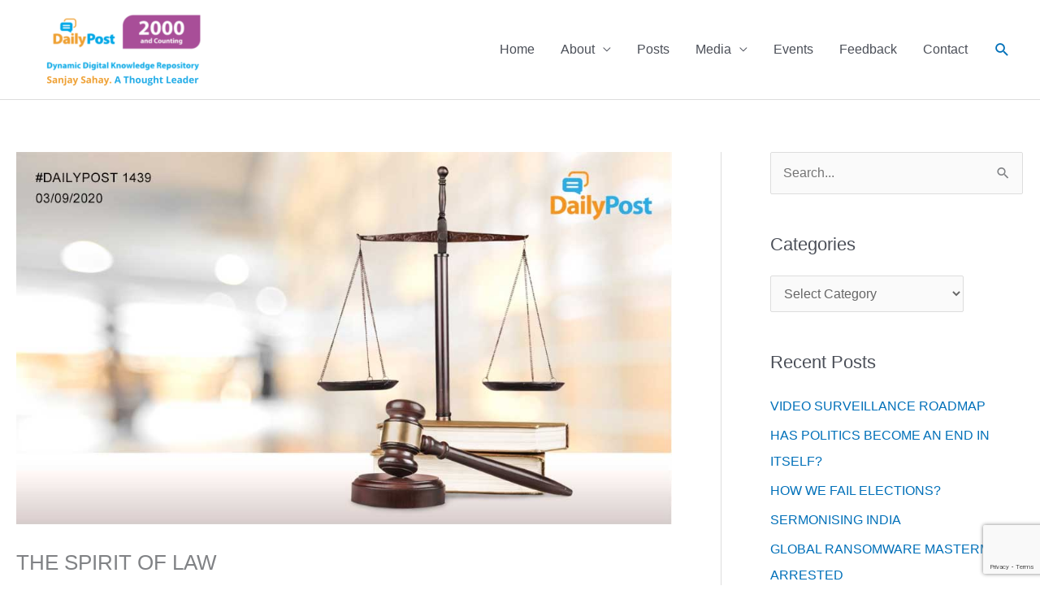

--- FILE ---
content_type: text/html; charset=utf-8
request_url: https://www.google.com/recaptcha/api2/anchor?ar=1&k=6Lc-KsoUAAAAAI8Snke9FPomjLofGVv7FKIQpvZv&co=aHR0cHM6Ly9zYWhheXNkYWlseXBvc3QuY29tOjQ0Mw..&hl=en&v=PoyoqOPhxBO7pBk68S4YbpHZ&size=invisible&anchor-ms=40000&execute-ms=30000&cb=h1w01y8zcokm
body_size: 48600
content:
<!DOCTYPE HTML><html dir="ltr" lang="en"><head><meta http-equiv="Content-Type" content="text/html; charset=UTF-8">
<meta http-equiv="X-UA-Compatible" content="IE=edge">
<title>reCAPTCHA</title>
<style type="text/css">
/* cyrillic-ext */
@font-face {
  font-family: 'Roboto';
  font-style: normal;
  font-weight: 400;
  font-stretch: 100%;
  src: url(//fonts.gstatic.com/s/roboto/v48/KFO7CnqEu92Fr1ME7kSn66aGLdTylUAMa3GUBHMdazTgWw.woff2) format('woff2');
  unicode-range: U+0460-052F, U+1C80-1C8A, U+20B4, U+2DE0-2DFF, U+A640-A69F, U+FE2E-FE2F;
}
/* cyrillic */
@font-face {
  font-family: 'Roboto';
  font-style: normal;
  font-weight: 400;
  font-stretch: 100%;
  src: url(//fonts.gstatic.com/s/roboto/v48/KFO7CnqEu92Fr1ME7kSn66aGLdTylUAMa3iUBHMdazTgWw.woff2) format('woff2');
  unicode-range: U+0301, U+0400-045F, U+0490-0491, U+04B0-04B1, U+2116;
}
/* greek-ext */
@font-face {
  font-family: 'Roboto';
  font-style: normal;
  font-weight: 400;
  font-stretch: 100%;
  src: url(//fonts.gstatic.com/s/roboto/v48/KFO7CnqEu92Fr1ME7kSn66aGLdTylUAMa3CUBHMdazTgWw.woff2) format('woff2');
  unicode-range: U+1F00-1FFF;
}
/* greek */
@font-face {
  font-family: 'Roboto';
  font-style: normal;
  font-weight: 400;
  font-stretch: 100%;
  src: url(//fonts.gstatic.com/s/roboto/v48/KFO7CnqEu92Fr1ME7kSn66aGLdTylUAMa3-UBHMdazTgWw.woff2) format('woff2');
  unicode-range: U+0370-0377, U+037A-037F, U+0384-038A, U+038C, U+038E-03A1, U+03A3-03FF;
}
/* math */
@font-face {
  font-family: 'Roboto';
  font-style: normal;
  font-weight: 400;
  font-stretch: 100%;
  src: url(//fonts.gstatic.com/s/roboto/v48/KFO7CnqEu92Fr1ME7kSn66aGLdTylUAMawCUBHMdazTgWw.woff2) format('woff2');
  unicode-range: U+0302-0303, U+0305, U+0307-0308, U+0310, U+0312, U+0315, U+031A, U+0326-0327, U+032C, U+032F-0330, U+0332-0333, U+0338, U+033A, U+0346, U+034D, U+0391-03A1, U+03A3-03A9, U+03B1-03C9, U+03D1, U+03D5-03D6, U+03F0-03F1, U+03F4-03F5, U+2016-2017, U+2034-2038, U+203C, U+2040, U+2043, U+2047, U+2050, U+2057, U+205F, U+2070-2071, U+2074-208E, U+2090-209C, U+20D0-20DC, U+20E1, U+20E5-20EF, U+2100-2112, U+2114-2115, U+2117-2121, U+2123-214F, U+2190, U+2192, U+2194-21AE, U+21B0-21E5, U+21F1-21F2, U+21F4-2211, U+2213-2214, U+2216-22FF, U+2308-230B, U+2310, U+2319, U+231C-2321, U+2336-237A, U+237C, U+2395, U+239B-23B7, U+23D0, U+23DC-23E1, U+2474-2475, U+25AF, U+25B3, U+25B7, U+25BD, U+25C1, U+25CA, U+25CC, U+25FB, U+266D-266F, U+27C0-27FF, U+2900-2AFF, U+2B0E-2B11, U+2B30-2B4C, U+2BFE, U+3030, U+FF5B, U+FF5D, U+1D400-1D7FF, U+1EE00-1EEFF;
}
/* symbols */
@font-face {
  font-family: 'Roboto';
  font-style: normal;
  font-weight: 400;
  font-stretch: 100%;
  src: url(//fonts.gstatic.com/s/roboto/v48/KFO7CnqEu92Fr1ME7kSn66aGLdTylUAMaxKUBHMdazTgWw.woff2) format('woff2');
  unicode-range: U+0001-000C, U+000E-001F, U+007F-009F, U+20DD-20E0, U+20E2-20E4, U+2150-218F, U+2190, U+2192, U+2194-2199, U+21AF, U+21E6-21F0, U+21F3, U+2218-2219, U+2299, U+22C4-22C6, U+2300-243F, U+2440-244A, U+2460-24FF, U+25A0-27BF, U+2800-28FF, U+2921-2922, U+2981, U+29BF, U+29EB, U+2B00-2BFF, U+4DC0-4DFF, U+FFF9-FFFB, U+10140-1018E, U+10190-1019C, U+101A0, U+101D0-101FD, U+102E0-102FB, U+10E60-10E7E, U+1D2C0-1D2D3, U+1D2E0-1D37F, U+1F000-1F0FF, U+1F100-1F1AD, U+1F1E6-1F1FF, U+1F30D-1F30F, U+1F315, U+1F31C, U+1F31E, U+1F320-1F32C, U+1F336, U+1F378, U+1F37D, U+1F382, U+1F393-1F39F, U+1F3A7-1F3A8, U+1F3AC-1F3AF, U+1F3C2, U+1F3C4-1F3C6, U+1F3CA-1F3CE, U+1F3D4-1F3E0, U+1F3ED, U+1F3F1-1F3F3, U+1F3F5-1F3F7, U+1F408, U+1F415, U+1F41F, U+1F426, U+1F43F, U+1F441-1F442, U+1F444, U+1F446-1F449, U+1F44C-1F44E, U+1F453, U+1F46A, U+1F47D, U+1F4A3, U+1F4B0, U+1F4B3, U+1F4B9, U+1F4BB, U+1F4BF, U+1F4C8-1F4CB, U+1F4D6, U+1F4DA, U+1F4DF, U+1F4E3-1F4E6, U+1F4EA-1F4ED, U+1F4F7, U+1F4F9-1F4FB, U+1F4FD-1F4FE, U+1F503, U+1F507-1F50B, U+1F50D, U+1F512-1F513, U+1F53E-1F54A, U+1F54F-1F5FA, U+1F610, U+1F650-1F67F, U+1F687, U+1F68D, U+1F691, U+1F694, U+1F698, U+1F6AD, U+1F6B2, U+1F6B9-1F6BA, U+1F6BC, U+1F6C6-1F6CF, U+1F6D3-1F6D7, U+1F6E0-1F6EA, U+1F6F0-1F6F3, U+1F6F7-1F6FC, U+1F700-1F7FF, U+1F800-1F80B, U+1F810-1F847, U+1F850-1F859, U+1F860-1F887, U+1F890-1F8AD, U+1F8B0-1F8BB, U+1F8C0-1F8C1, U+1F900-1F90B, U+1F93B, U+1F946, U+1F984, U+1F996, U+1F9E9, U+1FA00-1FA6F, U+1FA70-1FA7C, U+1FA80-1FA89, U+1FA8F-1FAC6, U+1FACE-1FADC, U+1FADF-1FAE9, U+1FAF0-1FAF8, U+1FB00-1FBFF;
}
/* vietnamese */
@font-face {
  font-family: 'Roboto';
  font-style: normal;
  font-weight: 400;
  font-stretch: 100%;
  src: url(//fonts.gstatic.com/s/roboto/v48/KFO7CnqEu92Fr1ME7kSn66aGLdTylUAMa3OUBHMdazTgWw.woff2) format('woff2');
  unicode-range: U+0102-0103, U+0110-0111, U+0128-0129, U+0168-0169, U+01A0-01A1, U+01AF-01B0, U+0300-0301, U+0303-0304, U+0308-0309, U+0323, U+0329, U+1EA0-1EF9, U+20AB;
}
/* latin-ext */
@font-face {
  font-family: 'Roboto';
  font-style: normal;
  font-weight: 400;
  font-stretch: 100%;
  src: url(//fonts.gstatic.com/s/roboto/v48/KFO7CnqEu92Fr1ME7kSn66aGLdTylUAMa3KUBHMdazTgWw.woff2) format('woff2');
  unicode-range: U+0100-02BA, U+02BD-02C5, U+02C7-02CC, U+02CE-02D7, U+02DD-02FF, U+0304, U+0308, U+0329, U+1D00-1DBF, U+1E00-1E9F, U+1EF2-1EFF, U+2020, U+20A0-20AB, U+20AD-20C0, U+2113, U+2C60-2C7F, U+A720-A7FF;
}
/* latin */
@font-face {
  font-family: 'Roboto';
  font-style: normal;
  font-weight: 400;
  font-stretch: 100%;
  src: url(//fonts.gstatic.com/s/roboto/v48/KFO7CnqEu92Fr1ME7kSn66aGLdTylUAMa3yUBHMdazQ.woff2) format('woff2');
  unicode-range: U+0000-00FF, U+0131, U+0152-0153, U+02BB-02BC, U+02C6, U+02DA, U+02DC, U+0304, U+0308, U+0329, U+2000-206F, U+20AC, U+2122, U+2191, U+2193, U+2212, U+2215, U+FEFF, U+FFFD;
}
/* cyrillic-ext */
@font-face {
  font-family: 'Roboto';
  font-style: normal;
  font-weight: 500;
  font-stretch: 100%;
  src: url(//fonts.gstatic.com/s/roboto/v48/KFO7CnqEu92Fr1ME7kSn66aGLdTylUAMa3GUBHMdazTgWw.woff2) format('woff2');
  unicode-range: U+0460-052F, U+1C80-1C8A, U+20B4, U+2DE0-2DFF, U+A640-A69F, U+FE2E-FE2F;
}
/* cyrillic */
@font-face {
  font-family: 'Roboto';
  font-style: normal;
  font-weight: 500;
  font-stretch: 100%;
  src: url(//fonts.gstatic.com/s/roboto/v48/KFO7CnqEu92Fr1ME7kSn66aGLdTylUAMa3iUBHMdazTgWw.woff2) format('woff2');
  unicode-range: U+0301, U+0400-045F, U+0490-0491, U+04B0-04B1, U+2116;
}
/* greek-ext */
@font-face {
  font-family: 'Roboto';
  font-style: normal;
  font-weight: 500;
  font-stretch: 100%;
  src: url(//fonts.gstatic.com/s/roboto/v48/KFO7CnqEu92Fr1ME7kSn66aGLdTylUAMa3CUBHMdazTgWw.woff2) format('woff2');
  unicode-range: U+1F00-1FFF;
}
/* greek */
@font-face {
  font-family: 'Roboto';
  font-style: normal;
  font-weight: 500;
  font-stretch: 100%;
  src: url(//fonts.gstatic.com/s/roboto/v48/KFO7CnqEu92Fr1ME7kSn66aGLdTylUAMa3-UBHMdazTgWw.woff2) format('woff2');
  unicode-range: U+0370-0377, U+037A-037F, U+0384-038A, U+038C, U+038E-03A1, U+03A3-03FF;
}
/* math */
@font-face {
  font-family: 'Roboto';
  font-style: normal;
  font-weight: 500;
  font-stretch: 100%;
  src: url(//fonts.gstatic.com/s/roboto/v48/KFO7CnqEu92Fr1ME7kSn66aGLdTylUAMawCUBHMdazTgWw.woff2) format('woff2');
  unicode-range: U+0302-0303, U+0305, U+0307-0308, U+0310, U+0312, U+0315, U+031A, U+0326-0327, U+032C, U+032F-0330, U+0332-0333, U+0338, U+033A, U+0346, U+034D, U+0391-03A1, U+03A3-03A9, U+03B1-03C9, U+03D1, U+03D5-03D6, U+03F0-03F1, U+03F4-03F5, U+2016-2017, U+2034-2038, U+203C, U+2040, U+2043, U+2047, U+2050, U+2057, U+205F, U+2070-2071, U+2074-208E, U+2090-209C, U+20D0-20DC, U+20E1, U+20E5-20EF, U+2100-2112, U+2114-2115, U+2117-2121, U+2123-214F, U+2190, U+2192, U+2194-21AE, U+21B0-21E5, U+21F1-21F2, U+21F4-2211, U+2213-2214, U+2216-22FF, U+2308-230B, U+2310, U+2319, U+231C-2321, U+2336-237A, U+237C, U+2395, U+239B-23B7, U+23D0, U+23DC-23E1, U+2474-2475, U+25AF, U+25B3, U+25B7, U+25BD, U+25C1, U+25CA, U+25CC, U+25FB, U+266D-266F, U+27C0-27FF, U+2900-2AFF, U+2B0E-2B11, U+2B30-2B4C, U+2BFE, U+3030, U+FF5B, U+FF5D, U+1D400-1D7FF, U+1EE00-1EEFF;
}
/* symbols */
@font-face {
  font-family: 'Roboto';
  font-style: normal;
  font-weight: 500;
  font-stretch: 100%;
  src: url(//fonts.gstatic.com/s/roboto/v48/KFO7CnqEu92Fr1ME7kSn66aGLdTylUAMaxKUBHMdazTgWw.woff2) format('woff2');
  unicode-range: U+0001-000C, U+000E-001F, U+007F-009F, U+20DD-20E0, U+20E2-20E4, U+2150-218F, U+2190, U+2192, U+2194-2199, U+21AF, U+21E6-21F0, U+21F3, U+2218-2219, U+2299, U+22C4-22C6, U+2300-243F, U+2440-244A, U+2460-24FF, U+25A0-27BF, U+2800-28FF, U+2921-2922, U+2981, U+29BF, U+29EB, U+2B00-2BFF, U+4DC0-4DFF, U+FFF9-FFFB, U+10140-1018E, U+10190-1019C, U+101A0, U+101D0-101FD, U+102E0-102FB, U+10E60-10E7E, U+1D2C0-1D2D3, U+1D2E0-1D37F, U+1F000-1F0FF, U+1F100-1F1AD, U+1F1E6-1F1FF, U+1F30D-1F30F, U+1F315, U+1F31C, U+1F31E, U+1F320-1F32C, U+1F336, U+1F378, U+1F37D, U+1F382, U+1F393-1F39F, U+1F3A7-1F3A8, U+1F3AC-1F3AF, U+1F3C2, U+1F3C4-1F3C6, U+1F3CA-1F3CE, U+1F3D4-1F3E0, U+1F3ED, U+1F3F1-1F3F3, U+1F3F5-1F3F7, U+1F408, U+1F415, U+1F41F, U+1F426, U+1F43F, U+1F441-1F442, U+1F444, U+1F446-1F449, U+1F44C-1F44E, U+1F453, U+1F46A, U+1F47D, U+1F4A3, U+1F4B0, U+1F4B3, U+1F4B9, U+1F4BB, U+1F4BF, U+1F4C8-1F4CB, U+1F4D6, U+1F4DA, U+1F4DF, U+1F4E3-1F4E6, U+1F4EA-1F4ED, U+1F4F7, U+1F4F9-1F4FB, U+1F4FD-1F4FE, U+1F503, U+1F507-1F50B, U+1F50D, U+1F512-1F513, U+1F53E-1F54A, U+1F54F-1F5FA, U+1F610, U+1F650-1F67F, U+1F687, U+1F68D, U+1F691, U+1F694, U+1F698, U+1F6AD, U+1F6B2, U+1F6B9-1F6BA, U+1F6BC, U+1F6C6-1F6CF, U+1F6D3-1F6D7, U+1F6E0-1F6EA, U+1F6F0-1F6F3, U+1F6F7-1F6FC, U+1F700-1F7FF, U+1F800-1F80B, U+1F810-1F847, U+1F850-1F859, U+1F860-1F887, U+1F890-1F8AD, U+1F8B0-1F8BB, U+1F8C0-1F8C1, U+1F900-1F90B, U+1F93B, U+1F946, U+1F984, U+1F996, U+1F9E9, U+1FA00-1FA6F, U+1FA70-1FA7C, U+1FA80-1FA89, U+1FA8F-1FAC6, U+1FACE-1FADC, U+1FADF-1FAE9, U+1FAF0-1FAF8, U+1FB00-1FBFF;
}
/* vietnamese */
@font-face {
  font-family: 'Roboto';
  font-style: normal;
  font-weight: 500;
  font-stretch: 100%;
  src: url(//fonts.gstatic.com/s/roboto/v48/KFO7CnqEu92Fr1ME7kSn66aGLdTylUAMa3OUBHMdazTgWw.woff2) format('woff2');
  unicode-range: U+0102-0103, U+0110-0111, U+0128-0129, U+0168-0169, U+01A0-01A1, U+01AF-01B0, U+0300-0301, U+0303-0304, U+0308-0309, U+0323, U+0329, U+1EA0-1EF9, U+20AB;
}
/* latin-ext */
@font-face {
  font-family: 'Roboto';
  font-style: normal;
  font-weight: 500;
  font-stretch: 100%;
  src: url(//fonts.gstatic.com/s/roboto/v48/KFO7CnqEu92Fr1ME7kSn66aGLdTylUAMa3KUBHMdazTgWw.woff2) format('woff2');
  unicode-range: U+0100-02BA, U+02BD-02C5, U+02C7-02CC, U+02CE-02D7, U+02DD-02FF, U+0304, U+0308, U+0329, U+1D00-1DBF, U+1E00-1E9F, U+1EF2-1EFF, U+2020, U+20A0-20AB, U+20AD-20C0, U+2113, U+2C60-2C7F, U+A720-A7FF;
}
/* latin */
@font-face {
  font-family: 'Roboto';
  font-style: normal;
  font-weight: 500;
  font-stretch: 100%;
  src: url(//fonts.gstatic.com/s/roboto/v48/KFO7CnqEu92Fr1ME7kSn66aGLdTylUAMa3yUBHMdazQ.woff2) format('woff2');
  unicode-range: U+0000-00FF, U+0131, U+0152-0153, U+02BB-02BC, U+02C6, U+02DA, U+02DC, U+0304, U+0308, U+0329, U+2000-206F, U+20AC, U+2122, U+2191, U+2193, U+2212, U+2215, U+FEFF, U+FFFD;
}
/* cyrillic-ext */
@font-face {
  font-family: 'Roboto';
  font-style: normal;
  font-weight: 900;
  font-stretch: 100%;
  src: url(//fonts.gstatic.com/s/roboto/v48/KFO7CnqEu92Fr1ME7kSn66aGLdTylUAMa3GUBHMdazTgWw.woff2) format('woff2');
  unicode-range: U+0460-052F, U+1C80-1C8A, U+20B4, U+2DE0-2DFF, U+A640-A69F, U+FE2E-FE2F;
}
/* cyrillic */
@font-face {
  font-family: 'Roboto';
  font-style: normal;
  font-weight: 900;
  font-stretch: 100%;
  src: url(//fonts.gstatic.com/s/roboto/v48/KFO7CnqEu92Fr1ME7kSn66aGLdTylUAMa3iUBHMdazTgWw.woff2) format('woff2');
  unicode-range: U+0301, U+0400-045F, U+0490-0491, U+04B0-04B1, U+2116;
}
/* greek-ext */
@font-face {
  font-family: 'Roboto';
  font-style: normal;
  font-weight: 900;
  font-stretch: 100%;
  src: url(//fonts.gstatic.com/s/roboto/v48/KFO7CnqEu92Fr1ME7kSn66aGLdTylUAMa3CUBHMdazTgWw.woff2) format('woff2');
  unicode-range: U+1F00-1FFF;
}
/* greek */
@font-face {
  font-family: 'Roboto';
  font-style: normal;
  font-weight: 900;
  font-stretch: 100%;
  src: url(//fonts.gstatic.com/s/roboto/v48/KFO7CnqEu92Fr1ME7kSn66aGLdTylUAMa3-UBHMdazTgWw.woff2) format('woff2');
  unicode-range: U+0370-0377, U+037A-037F, U+0384-038A, U+038C, U+038E-03A1, U+03A3-03FF;
}
/* math */
@font-face {
  font-family: 'Roboto';
  font-style: normal;
  font-weight: 900;
  font-stretch: 100%;
  src: url(//fonts.gstatic.com/s/roboto/v48/KFO7CnqEu92Fr1ME7kSn66aGLdTylUAMawCUBHMdazTgWw.woff2) format('woff2');
  unicode-range: U+0302-0303, U+0305, U+0307-0308, U+0310, U+0312, U+0315, U+031A, U+0326-0327, U+032C, U+032F-0330, U+0332-0333, U+0338, U+033A, U+0346, U+034D, U+0391-03A1, U+03A3-03A9, U+03B1-03C9, U+03D1, U+03D5-03D6, U+03F0-03F1, U+03F4-03F5, U+2016-2017, U+2034-2038, U+203C, U+2040, U+2043, U+2047, U+2050, U+2057, U+205F, U+2070-2071, U+2074-208E, U+2090-209C, U+20D0-20DC, U+20E1, U+20E5-20EF, U+2100-2112, U+2114-2115, U+2117-2121, U+2123-214F, U+2190, U+2192, U+2194-21AE, U+21B0-21E5, U+21F1-21F2, U+21F4-2211, U+2213-2214, U+2216-22FF, U+2308-230B, U+2310, U+2319, U+231C-2321, U+2336-237A, U+237C, U+2395, U+239B-23B7, U+23D0, U+23DC-23E1, U+2474-2475, U+25AF, U+25B3, U+25B7, U+25BD, U+25C1, U+25CA, U+25CC, U+25FB, U+266D-266F, U+27C0-27FF, U+2900-2AFF, U+2B0E-2B11, U+2B30-2B4C, U+2BFE, U+3030, U+FF5B, U+FF5D, U+1D400-1D7FF, U+1EE00-1EEFF;
}
/* symbols */
@font-face {
  font-family: 'Roboto';
  font-style: normal;
  font-weight: 900;
  font-stretch: 100%;
  src: url(//fonts.gstatic.com/s/roboto/v48/KFO7CnqEu92Fr1ME7kSn66aGLdTylUAMaxKUBHMdazTgWw.woff2) format('woff2');
  unicode-range: U+0001-000C, U+000E-001F, U+007F-009F, U+20DD-20E0, U+20E2-20E4, U+2150-218F, U+2190, U+2192, U+2194-2199, U+21AF, U+21E6-21F0, U+21F3, U+2218-2219, U+2299, U+22C4-22C6, U+2300-243F, U+2440-244A, U+2460-24FF, U+25A0-27BF, U+2800-28FF, U+2921-2922, U+2981, U+29BF, U+29EB, U+2B00-2BFF, U+4DC0-4DFF, U+FFF9-FFFB, U+10140-1018E, U+10190-1019C, U+101A0, U+101D0-101FD, U+102E0-102FB, U+10E60-10E7E, U+1D2C0-1D2D3, U+1D2E0-1D37F, U+1F000-1F0FF, U+1F100-1F1AD, U+1F1E6-1F1FF, U+1F30D-1F30F, U+1F315, U+1F31C, U+1F31E, U+1F320-1F32C, U+1F336, U+1F378, U+1F37D, U+1F382, U+1F393-1F39F, U+1F3A7-1F3A8, U+1F3AC-1F3AF, U+1F3C2, U+1F3C4-1F3C6, U+1F3CA-1F3CE, U+1F3D4-1F3E0, U+1F3ED, U+1F3F1-1F3F3, U+1F3F5-1F3F7, U+1F408, U+1F415, U+1F41F, U+1F426, U+1F43F, U+1F441-1F442, U+1F444, U+1F446-1F449, U+1F44C-1F44E, U+1F453, U+1F46A, U+1F47D, U+1F4A3, U+1F4B0, U+1F4B3, U+1F4B9, U+1F4BB, U+1F4BF, U+1F4C8-1F4CB, U+1F4D6, U+1F4DA, U+1F4DF, U+1F4E3-1F4E6, U+1F4EA-1F4ED, U+1F4F7, U+1F4F9-1F4FB, U+1F4FD-1F4FE, U+1F503, U+1F507-1F50B, U+1F50D, U+1F512-1F513, U+1F53E-1F54A, U+1F54F-1F5FA, U+1F610, U+1F650-1F67F, U+1F687, U+1F68D, U+1F691, U+1F694, U+1F698, U+1F6AD, U+1F6B2, U+1F6B9-1F6BA, U+1F6BC, U+1F6C6-1F6CF, U+1F6D3-1F6D7, U+1F6E0-1F6EA, U+1F6F0-1F6F3, U+1F6F7-1F6FC, U+1F700-1F7FF, U+1F800-1F80B, U+1F810-1F847, U+1F850-1F859, U+1F860-1F887, U+1F890-1F8AD, U+1F8B0-1F8BB, U+1F8C0-1F8C1, U+1F900-1F90B, U+1F93B, U+1F946, U+1F984, U+1F996, U+1F9E9, U+1FA00-1FA6F, U+1FA70-1FA7C, U+1FA80-1FA89, U+1FA8F-1FAC6, U+1FACE-1FADC, U+1FADF-1FAE9, U+1FAF0-1FAF8, U+1FB00-1FBFF;
}
/* vietnamese */
@font-face {
  font-family: 'Roboto';
  font-style: normal;
  font-weight: 900;
  font-stretch: 100%;
  src: url(//fonts.gstatic.com/s/roboto/v48/KFO7CnqEu92Fr1ME7kSn66aGLdTylUAMa3OUBHMdazTgWw.woff2) format('woff2');
  unicode-range: U+0102-0103, U+0110-0111, U+0128-0129, U+0168-0169, U+01A0-01A1, U+01AF-01B0, U+0300-0301, U+0303-0304, U+0308-0309, U+0323, U+0329, U+1EA0-1EF9, U+20AB;
}
/* latin-ext */
@font-face {
  font-family: 'Roboto';
  font-style: normal;
  font-weight: 900;
  font-stretch: 100%;
  src: url(//fonts.gstatic.com/s/roboto/v48/KFO7CnqEu92Fr1ME7kSn66aGLdTylUAMa3KUBHMdazTgWw.woff2) format('woff2');
  unicode-range: U+0100-02BA, U+02BD-02C5, U+02C7-02CC, U+02CE-02D7, U+02DD-02FF, U+0304, U+0308, U+0329, U+1D00-1DBF, U+1E00-1E9F, U+1EF2-1EFF, U+2020, U+20A0-20AB, U+20AD-20C0, U+2113, U+2C60-2C7F, U+A720-A7FF;
}
/* latin */
@font-face {
  font-family: 'Roboto';
  font-style: normal;
  font-weight: 900;
  font-stretch: 100%;
  src: url(//fonts.gstatic.com/s/roboto/v48/KFO7CnqEu92Fr1ME7kSn66aGLdTylUAMa3yUBHMdazQ.woff2) format('woff2');
  unicode-range: U+0000-00FF, U+0131, U+0152-0153, U+02BB-02BC, U+02C6, U+02DA, U+02DC, U+0304, U+0308, U+0329, U+2000-206F, U+20AC, U+2122, U+2191, U+2193, U+2212, U+2215, U+FEFF, U+FFFD;
}

</style>
<link rel="stylesheet" type="text/css" href="https://www.gstatic.com/recaptcha/releases/PoyoqOPhxBO7pBk68S4YbpHZ/styles__ltr.css">
<script nonce="p2y0kEfbMO3g_9B5ZuaqDA" type="text/javascript">window['__recaptcha_api'] = 'https://www.google.com/recaptcha/api2/';</script>
<script type="text/javascript" src="https://www.gstatic.com/recaptcha/releases/PoyoqOPhxBO7pBk68S4YbpHZ/recaptcha__en.js" nonce="p2y0kEfbMO3g_9B5ZuaqDA">
      
    </script></head>
<body><div id="rc-anchor-alert" class="rc-anchor-alert"></div>
<input type="hidden" id="recaptcha-token" value="[base64]">
<script type="text/javascript" nonce="p2y0kEfbMO3g_9B5ZuaqDA">
      recaptcha.anchor.Main.init("[\x22ainput\x22,[\x22bgdata\x22,\x22\x22,\[base64]/[base64]/MjU1Ong/[base64]/[base64]/[base64]/[base64]/[base64]/[base64]/[base64]/[base64]/[base64]/[base64]/[base64]/[base64]/[base64]/[base64]/[base64]\\u003d\x22,\[base64]\\u003d\x22,\x22M3RqD8KUw4XDv8KWwp45w77DocO+ZsO8w7tLwpIGfyvDi8K1w5gcUTNjwrl2KRbCkxrCugnCuAdKw7QYasKxwq3DjxRWwq9IN2DDoSzCicK/E35Xw6ADccK/wp06acK1w5AcPFPCoUTDnyRjwrnDhcKMw7csw7tZNwvDksOnw4HDvQEMwpTCni3Dn8OwLnZcw4N7CsO0w7F9O8Ocd8KlYMKxwqnCt8KCwokQMMKDw7U7BxbChTwDN0/DoQlBX8KfEMOnKDE7w6lzwpXDoMOjVcOpw5zDr8OaRsOhScOYRsK1wo3DrHDDrDoDWh8fwoXCl8K/I8Kxw4zCi8KOOE4Rdk1VNMO4XUjDlsOWEH7Ck2IpRMKIwobDnMOFw658QcK4A8KnwpsOw7wHTzTCqsOKw6rCnMK8Sxodw7oQw6TChcKUZ8KOJcOlSsK/[base64]/DnlVFccKzw5nDiMOfBcK4w7V1G0E4DcO/wp/Clj7DpD7CtcO4eUNAwp4NwpZKXcKsehXCssOOw77CuSvCp0pBw4nDjknDtSTCgRVAwpvDr8OowpYWw6kFasKIKGrCkcKAAMOhwqrDuQkQwqbDisKBAT8cRMOhNVwNQMOmZXXDl8Kow4vDrGt3HwoOw7zCqsOZw4RkwqPDnlrCiCh/w7zCghlQwrgDTCUlVFXCk8K/w7fCr8Kuw7IWNjHCpwNAwolhBsKhc8K1wq3CkBQFVyrCi27Du00Jw6kDw7PDqCt1YntRDsKww4pMw7RSwrIYw5rDlyDCrQHCrMKKwq/DlCg/ZsKjwoHDjxkAVsO7w47DpcKtw6vDokDCkVNUZsOlFcKnM8KLw4fDn8K7NRl4woTCnMO/dlw9KcKRLAHCvWgvwoRCUWpCaMOhUUPDk03Cr8OSFsOVVDLClFILecKscsKuw6jCrlZjRcOSwpLCmsKOw6fDngZzw6JwEsKOwokyKFzDkCx7GGpvw64tw5swT8OvHmJwfMKyXmTDrHIXTMOiw7MSw6jCv8O7YMKhw6/DncKjwrUnQRnClcK0woLCj03CnisjwqMYw5Vcw4zDlCvCpMOAJcKZw4czMcKHTcKKwqdaK8Oewrxnwq7DucKpw4LCmgLChANDXsO3w4UKfS7CrsK8IsKLdMO+eAoVCn/ClsKjTmEibcKLfsO4w7JGBWLDhFA7MRBswq5Mw6QTd8KfYMOKw6nCvA3Cq3JPckzCuyLDvMKwKcKiYgFZwpU/ZwnCgHhWwrEGwrbDgsKeDWDCix7DmcKPQMK5bcOow7IkecOZBMKHT2HDjwV+KcOqwr/[base64]/DqwZ7wrxXw4ljwpZWFcKKw4vDtcOQJsKzwoPCqj/DjcOsXsKfworChMOZwo7CmcKWw4JxwpAmw7FPQgzCvlbDhXghCMKMFsKoX8Kjw6vDsAR/wrR1eBrClRY6w5oHAQrDn8K0wpvDp8KGw47DpA1fw4fCsMOBGcKQw6xQw7cSPMK9w5ZTH8Kpwp3DvADCnsKQw7fCvjEtGMK/[base64]/CosOzQ8KwIldQUXpfb8OjZMOHw7t3w4DDhcKIwpbChsKmw73Cs056bT4HHAZmdy9yw7LCt8KrN8KHSzTCsU3DmMO5wprDmiDDkcKawqNUUznDqAFLwo92H8OUw44uwo5NBWfDp8OdIcORwq5hch0nw6TCkMO/BT7ClMOSw6/[base64]/bmfDqBLCkcOJw6zCqMK0WMKKH1VEXmvDjMKfQUrDuREow5jCnWBVw74PNWJjdiVawpLCnsKqGFY+wofDnCBhw5QHw4PCvsORaHHDiMK4wp/DkHXDnyhzw7HCvsKlD8KrwonCm8Oyw5B8w4ENGsOHLMOdNsOlwo7DgsK0w4XDghXDuBLDosKobMKmw4vDtcKeSMO8w789TArDhEjDhHsKwq/DpwkhwrHDiMKRd8O3Q8Ovay/Dq3bDjcOGNsKLw5JTw77CtsOIwoPDlQRrR8OMHgbCsU3CkFrCpEvDpG4+wo02M8KIw7rDucKcwqRgZmjCpXlZNVTDqcO5YsKAWiZfw7MobMOiMcOvwoXCksORIg/DlMKHwqfDiCxHwpnCgcOaDsOgQMOAOBTCqMOsc8OxWiYow7sYwpnCr8ObGsKdCMOPwobDvADCuwpZw53DtijCqDtawr/Duyssw5h8Zk8lw785w51fJ1HDu0/DpcKTw4rCuTjChMO/DMK2M2ozT8KAL8O8wqjDiVHCi8ONM8KZMyHCv8KgwoPDqcOqFx3Ck8OvScKdwqVEwpHDncODw4vCj8OKEQfCmgXDjsKKw4gIw5vCg8OwYW8QCkMVwpLCp0pedzXChlhMwpvDhMKWw44xBsO9w4F8wpR9wpY7dSrCqMKLwoF3a8Klw5wxBsKywrtnw5DCpAp7HcKuw7/ClcOPw7B/wrLCpTbDgGIMKwEhGmHDosKmw5JlcUYXw5jDu8K0w4/[base64]/DtVvDgcO0B8OREMOBw57CjV5kw7tnwrQeBsKiw4pVwrbDjHTDh8KoT0HCtgcuUcOeCVjDnCEWI2lHbsKYwrfCqsOHw5xlLV/Cv8KNTSZ5w7geDgbDhn7ClMKiW8KWWsOJYMOgw7bCiSTDkFLDu8Kgw6FDw7BYHsK+wqjChCrDrmrDgXnDi0/DpirCvwDDuC4rQHPDpyEjSTJBLcKBeC7Cn8O5wp7DocOYwrQWw54+w5LDk0/Cikktd8KUEkwiKw7CicO9VzXDicO/wojDijV3IQLCkMKVw7liQsKdwoQhw6ZxAcOWWkt4dMOSwqhyQXo/woN2Y8Kwwo4Awq4mBsKpdUnDj8ODwqFCw77CusKXUcK0wpxJSsKtf1PDuWPCkX3DnX1ww4IfWgd7ECTDsAQGNcOdwp5sw4bCkcKMwrPDnXQYNcOZbMO/RilaVMKww5gywrbCgQp8wogrwoNbwpDCsSd3HkhTO8Kcw4LDrGvCgMOCw43CigfDtmTCgGlBw6zCiThzwoXDogMfccOLEUY+FcKsBsOTIhzCrMKyOsOrw4nDksKUM01LwoxQMA5swqkGw4HCmcOvwoDDigTCuMOpw4lWVsKBVE3CpsOaLkR/[base64]/Cr8OZPMOiY8OPwppKBsKVwqgiw5/CjMKewr9Uw4QQwqnDgigSRjLClcKOeMK3w6XDh8KaPcKAVMOgA2vDpcK9w5vCjjdKw5PDmcK/MsKZwoosK8Kpw6HCsn0BDXoTwrYde2DDnwo4w5/Ck8OmwrAswofCh8Oow4jCnsKkPlbCl3fCoAnDqMKkw5p+NcKCcsKbw7RhORnDn3HCgn0rwrV6GTvCgMK/[base64]/[base64]/CrkAcVjzCrkjDh8KFw7nCh8KVF8K4w5RdAMKGw4LChMOyADfDgkjCv05cwpTDgSbCosK9CSdQeljCqcONG8KkUj/[base64]/CqRgQw7nDrinCp2wqfGgGH2zCrlRwworDiMOleQlbOMKewpdrd8K+wq7DtUs5Mk0iT8OrSsKFwo7Ch8OvwqEKwrHDoCPDosKYwo0Gwo5Vw5JfHnbDuWBxw4zCqHDCmMKDb8K/w5ghwoXCgsOAO8OiPcO9wrJIdxbDoRRpecKyXMOIQ8KFw7IxcXbCuMOhTcKrw7zDucOfwowqJQpXwpnClMKZKsOZwosrVG7DvgzCmsOIVcOzCE0hw4vDiMKAw6kbb8O/woQfEsOjwpYQFsO9w74aTMK5NGkqwo1LwpjChsKcwoPDh8K8DMOaw5rCiBVWwqbCkXDCusOJJsK1JcKewolfEsOjHcKgw4pzV8OUw6DCqsK/SW99w5N6HsOgwrRrw6siwrzDnxbCtXDCh8Kxw6LCn8KFwoXDnxHCtcKXw7XCqMOjQsOSYkUzDmdvBXjDi2skw6XCunPCp8ONWi4NbcOSQwrDvALDiWnDrMOCJcKJaR7Dq8KwYyfCoMO2DMOqQE/Ch0fDgCnDjgxOWcOkwrNcw4nDhcKsw5nCqAjCswhyTxpXcjNCXcKzQkN/w77Cq8KdJz9GH8OyHH1AwpXDncKfwos0w7PCuiHCqCzCgsOWOWLDjU0eEm1LGlgtwoM7w5PCtHrCisOqwqzCoHAPwrnCgF4Jw6/DjDgiIyfCgGDDusKDw6Atw5rCgMOew7jDusKOw5R4QBoYLsKQM0Myw4rChMOXNcOUIsONG8Kzw4/CvislO8O7c8O3wo5Lw4fDkyjDnz3DvMKsw6fCq2gaHcKqC1hScwzChcO9wp8TwpPCusKMJBPCgQkGJMOWw78Dw70bwql3w5PDgsKjaVnDhsKtwq3Cl1HCncO6T8O4w6k2w5rDtXXCuMKmHMKYRAh+EcKGwo/DtUBVY8Kra8ORw7txR8OxATc1KMK0AsKLw5bDkBNRKFkkwq3DncKhSX/CqsKWw5/[base64]/wo7DtjXCh8KzdwbDo8K/[base64]/Cukdhw5d3wpXDrit6wqDDk8KiYQLDmcKKGcO5DTUEAXLDjQlOwqPDr8K/R8OcwrvCrsOwAAMgw7d1wrsYXMOQFcKAFDwvH8O/fSQSw6UKJMOcw67Cqw4ISMKGScOZCMK9wqsWwrs5wozDnsOsw77CoSclR23CvcKZw4k0w7UCMwvDvB/[base64]/w47DisK5c8OZZcKnw5ofwrzCrsKFY8KYwpokwonDpzExADhfw4PDs04FN8Oxw64uwqfDhcOiSB9YBsKAGiXCvmrDtsO0TMKpGgPDo8O/wrTDkBXCmsKlbj8Kw5ByBzfCuHlbwpZWOMK4wqZsE8OddyfCkyBsw7s8w4zDq0Nswp58DcOrdVXCsC3Cs1BKe25owo82woXCkE59wp9Yw5hjHwXChcOQOsOrwrHCj1IGewRhMwrCvcOIw7rDi8OHw48QPcKmXHRywpfDryJ/w5jDqcKuFzTCpcKNwowefQPCqh0Kw4cnwp3Cv1gPZMOPTHovw4w6AsKiwq8mw5pRecOdcMO1w55PAAvDuH/Cq8KFbcKkEsKQFMK9w7jCj8OswrQhw5jDv24sw7HDqjvCsmYJw40LMsKzKiHCm8O8wrzDgsOxNcK9U8ONJ1M/wrBWwpkKDcOJw5jDj3DDgCVaPsKgEcKwwqnCuMKCwq/[base64]/Cv2EPwq/DkMK+Nxgbw57CqzZfN2hxw7TCuXQ5KGbCrwrClEDCg8OCwo3CljTDp3bCjcK/BncNwqLDt8KBw5bDl8ONOcK3wpcbcinDlxM8wqXDv3ErCMKZa8KQCybCmcOfe8OfdMOcw51Jw5LCtwLCp8KddcOje8ODwrt/HsODw65ewrvDjsOEal4LScKjw5tNYsK8UEzDhsOkwpBxU8OEw7/CrjXChCcMwpAEwqgodcKnfsKkZQ/[base64]/DgxNdbR3CtSoQw4dtw6kkwoXCrgzDsRXDocKWEMOswqVAwrvDqMK4w77DomhmfsKpe8KDw5jCosOlOxg1LB/CgikGwrLDtHgOw4jCqVPCpUhQw4cUBELCk8KqwoUvw6bDqEpDAMKJIsKWAsO8UwBGHcKFe8OGw4dBWlvDrW7Cs8OYdn9/ZBpEwoVAFMKawqk+w6LChzcaw6fDvnfCv8KPw6nDjl7CjzHDnURMworDtGk0csOVJUTCgz/DsMK0w4s1Cj5jw4oVPcOUfMKONGcLLkfCnXjCnMK3NsOJBsOscEDCocKNZcO9TE7CngXChcK2NsOSwr7DjRUhYCAbwpTDusKfw47DtMOow5jCjMK5eQYuw6TDuyLDvMOvwrYKWH/CoMOReCBkw6nDu8K3w54Gw6DCryx2w4w/wqtmQ1/[base64]/Cg3DDu8OKwr4ZwpvCkMKdbcKHw5gkYMONw6PDpUEFAcKhw7gNw7QYwp/Do8KKwolbP8KnfcKDwprDqg3ClEzDrVJiayQ9FVzCnsKLWsOWO31oFmbDhDFdNSM5w419eBPDgncLByzCiXIowoNdw5l1M8OjPMOSw4nDocKqd8KvwrdgMQpCOsKIwpvDvsKxwq15w4p8w7fCscOxGMOvwrghFsKtwoApwq7CvMOcw6pRXcKnKsO/WsObw59fw7JVw59Dw7PCliUTw6LCgMKNw6sFCMKTIALCrsKTSn7Cj37DkMOFwrDDtjIzw4rChsOEUMOac8OGwpAORmV1w5nDscOvwoQxS0/DqMKvwq3Dhn4hw4PCtMO1RnzCr8OBUjPDqsKKEhrDrmQ3woPDry/Di1QLw4RPRcO4GGFzw4bCt8KPw53Cq8Kkw4XDpz1VOcKAwozCvMOZEBdYw7rDtD1vw4PDixZIw53Dl8KHAmLDnDLCqMKxKhppw4jCm8Kww6FywqzDhsO0wqNww6zCsMKgIVVBMS9IDsKHw6zDtn86w4xSLRDDosKsfMOTQcKkbBtDw4TDjxVPw6/[base64]/[base64]/P8KRwpHCmsK0w57DohLCkzN4I11YCXPDuMO6HMONEsK1fcOjwqg/IHpSf0HCvivCun9pwoTDmV5hTMKgwr3DlcKCw4xow4dHwoTDtsKJwpjCiMODdcK1w7rDlsKQwpodZnLCtsKHw7DCh8O+dmLCs8O3wpvDmcKpJzXCvhoiw7N5BMKOwoHDhSx5w60PcsOCVyc9Xis/w5fDv0M0U8OWZsKFe20/[base64]/DnTE2wqPDgSFGfj/DisOKw5sCw6fDhiUdf8KFw4k1wqzDtMKewrjDrCAzwpDCtcKGwoldwoF2UsOJw4rCr8KrHMOSTsK8wr/DvcK3w7NFw6nCjMKGw59rZMK2ZMOPJMOHw7DCpEPCnMORDxPDuFHDsHQ3wpnDlsKMJcOhwpcTwr82BHQ5wrw+WsK3w6AdYmkDw48+wrnCkBvCicKzST86w6fDtDxOeMOGwpnDmMOiwqTCknzDpsKxeBZ0w6rDtm45YcOywrplw5bCtsK2w64/w6swwrHDt1EXYi/CjMOzAQgWw47CqsKoOABVwpjCiUXCoyg7NC3CkXMdOhrDvnDChz8MKmXCi8Kmw5DCuBXDokkxHMK8w7cqC8OywqUHw7HCusOcHSFTw73CrWzCpzrDjnPDlSd1V8OPFMO1wqwCw6DDohR4wobChcKiw7zCqgDCjg5EPi/[base64]/CpcKswqvDl8OGG1vDjcKEFsOZw5URG8OtOMOAT8KGN0FWwoNmbMKsI0zCkTXDmGXCkMK1fTnCuwPCmMO+wpXDr33Cr8OTw68eG3gLwrhXw75FwpfDn8KOCcK/JMK9fBjCv8KHEcO6CQBcwoDDscK8wrrCvcKDw77DrcKQw6pbwqnCkMONU8OMNcOGw5tNwrArwqV7PTTCp8KXWcOMw7xLw5N8w4VgCRF0wo1Mw71XVMOVOn4dwobDl8O6wq/Dj8OgV1/[base64]/w6QubVt6BxYJZsOFYsK0wrcawo1Zw69KfMOZWgRUVzUkw5PDmzbDksOcUxQjVWdJw7DCoVtHWkBXJFvDlkzDlRwiZXw1wqjDgnbCoRlpQE8IfmUqQsKTw5YIfgjCqcK9wq4uwqIPVMOeJ8KmGgBRHcOnwp0BwrZQw5nCgMO2QMOPDXvDmMO2dMKkwr/[base64]/DtMO9Ug1Rwp4kTMKoOsOQwobDnVXCjcOGw5vDqw88ccKfFiTCoF1Jw5d5Zy5cwrXCvGdIw5vCv8K4w6wQXsK5wrrDgcK8OsOYwpvDkMOBwqnCjSjDqW9EQFLCssKlCkN4wpXDi8Kswpwdw47Dr8OIwpvCqUl/UnxOwog6wp3CmyAmw4gNw5YGw6nCksKuXMKIacO8wpLCt8KDwo/ComdRw5rCpcO7Yi9cGsK+IALDmznDlSjCmsKpDsKMw5zCh8OSaErCqMKBw5c5PcK7w5zDjmLCmMKBGU/Di07CvA/CrW/Du8KQwqlRwrXCkgrCmQQ5wrg8woVzO8KpUMO4w5xKwpBIw6jCmWjDo0w6wrjDoT/Cjg/Cjxstw4TDgsKYw58EXiXDkE3CkcKfw4Vgw43Dp8OOw5PCqVrCmcKXwqDCs8Ofwq8zBATDtmrDojBbNWjDgR8iw70gwpbCnFLClhnClsKwwr/DvAdxw4zDosKrwokyGcOAwr9IbFbCmlt9WMKpwqlWw5rCrMK/w7nDosOsLXXDjsKxwpzDtQ3DqsKXEMK9w6rCrMK2wpPClRg6EcKeZi9Ew7xRw61+wpAIwqlYw6nDvxk9OsO5wql6w65cNFkswp/DuzbDpMKhwrXCoQPDmcOuwrvDjcO9ZUlgfGdxNHchMcO8w5DDlMKqw6lrKkIFGMKXwrgZalXDgnJFeWbDgydMbGYFwq/DmsKBORtNw65ow7t9wpXDnl3DtsOCFWfDpcOFw7tvwpAcwrgjw4TCtwxDNcKaZsKOw6R/w5QkJsOIYCkMDSvCjyLDhMOcwrzCoVN5w4vCqFHDtsK2MRrCpsOUKcKow5MgD2fCgmQpYhXDtsKpPsKOw516wrtQcCFqworDoMK/PsK5w5l4wo/CqMOnS8OsbS58wpInM8OUwq7Cl03CtMO+dMKVWVzDvyRpDMOAw4AIwqLDpcKZMlxAcWBkwrp6wqwBEcKqw6FDworDjXJSwobCkw1Fwo/[base64]/Dr0M4wpPCvW0mw4PDrBbDusO1w49gwrrDk8OQw65mwpMMwrt5w4IbCcK2JMO2OnPDv8KYd3pVZMOnw64Hw6zDgV/Cm0NTw4vCkcKqwqFZUsO6Ij/DvsKuMcOcQHPCrFbDmsOIYTxGWSPDscOhGEfCvsOrw7nDlADCuTPDtsKxwo5tAh8EKcOVUV8Fw58uw5wwT8OWw4BTCGPDnsOQwo3DvMKcYcKFw51OWTHClFHCgsO/QcOyw6XCg8KWwrPCoMO5w6vCsXBJwpopUFrCsyJ4e2nDrhrCscKbw4TDrmsowrdvwoFYwpYLacKQScOJFTDDhsKuw7R/MzB6RsOQNxYNasK8wqVLT8OeP8OVWsKYbD/DrT15McK7wrRiwo/DmsOpwpvDucKyEicEwrQaYsOFwqPCqMK0a8KmXcKOw4JtwppAw4fDnwbCucKYJT0DVCXCulbCvGt9cXYiBVzDiDbCvA/DvcO0BTgFXsOawq/[base64]/CpjbDj8O3Nx8aMsOFwpx+wqUQw4HDhEQew59/csKqYTXDqsKyJcOpG2vCjx3CuAAGFGoFEsOsacKZw7Agwp1bGcOlw4XDuEMHZU3CosKww5JQDMOHRGXDksOJwovCjsKPwrBYw5BiRGFPVljClCLCu13Di1HCosK8Y8ObecOeETfDr8OXTDrDqi1jX3/Co8OJFcO6wpZQA3UFFcOEYcK7w7NpccKfw7zDgUcsGAfCnz1Swo44wqnCi0rDhhRMw4xNw57Ck1LCkcO6ScOAwo7CpyxSwpPCqlckTcKzcAQWw5tYwp4uw7hEw7VPT8OtO8O/BcKVesOgAcONw6DDtUzCpk3CqcKGwobCusK8cH3DqRc9wo7CjsO+wq/[base64]/[base64]/DqsKqEsKKUcKoYcKXU8OfYjvDowQnwo9sOwLDgsOTMFdXdMKkYW/CrsOQVMKRwr3DgsKUGxTDg8KjXQ3CrcO9wrPCisKzwqBpcsOBwpNrJ0HCqXfCqRjDvsKWYMKYPsKaIloIw7jDnS9bw5DCsARuBcOAw4w9WV0UwpvDusOcL8KMLylXeV/DmsKWw7U8w5vCnTLDkFPDnAvCpHsrwqrDhsONw5sUJ8Oyw5HCj8Kww6cSfcOtw5bCm8KmE8O/[base64]/CgMKzw5Eyw4hRDH5zQMK3wo8Qw7wRw4QUc8KXw4ogwqNbbMOxD8Omwrwtwr7CgyjCvcOOw6nCt8OJKCcXT8OfUSzCm8KywqhMwpPCqsOtS8Kiwq7CkcKQwpQ3XcOSw44MW2DCijcFIcKkw4nCu8O1w5MoU2XDgiLDlsOFR1vDgjR/V8KLP2HDnsOUSMO5KcOYwrROE8OYw7PCg8O4wr3DgiltLiTCqy9Lw7Nhw7QxQMO+wp/ClcK1w4Icw4fCoystw7vCgcKdwpjDn0Iuwqp1wrddRsKlw6TCmQbCqEHDgcOjfsKLw47Dj8KKDsOjwoPCgMOmwoEQw5RjcWjDm8KtER5wwqLCi8OBwq/CscOxwrp9wq/Cm8O6wp8Uw7nCmMOswqXCocOPVgpBZyfDnsKyMcK5VgvDkCcbNUfCqSN0w7fCvDDCk8OqwpQkwoA1c1x5U8Kow5cJIwVMwqbChB85w7bDrcObaCddw6Aiw5/[base64]/[base64]/DicORHxBFZ8OMw53CssO9SzswV8KowpBcwqfCt17CnsOkwot3CMKIbMOUHcK/wr7CnsOkXWVyw6wvwqojw4XCll7CusOVTcK+w4fDhXlYwoFDw54wwrViw6HDl1TDnVzCh1lpw7PCi8O7wo/DtnrCisOzwqbCunfCrUHCpivDisKYAAzDikHDhsO2wprDhsKyCsO7H8KSK8OeH8O0w5HCicOKwqvDik45HRYoZFVhW8KoB8Olw4nDjcO0wqVAwq7CrEE3O8KybixIFcOaektUw5YPwrAHGMODe8O7JsKyWMOhJcKOw78JKXHDlsOkw60gPMKbwoVwwo7CmG/DoMKIw7/Ci8K4wo3DnsOJw5xLw4lWa8KtwqpvS07DvMKFGcOQwoEbwrjCrVPCt8Klw5XDsynCrsKXMk0yw5/[base64]/CnW/CoWVqw54jwppGw6phfmLCt8K2w4MGbiM/WExGPX4vdcKXdSAIwoZKw4PCqcOrw4RHHnYDw7AYPXwvwpTDvsK3PWHCp2xXMMKUSGt7V8O/w7HDj8OKwqkpVsKGeH4WA8KYVsOwwoUwfsKFVifCgcK5wrzDqsOCJMOoDQzDgMKwwr3Ci2bDscKcw59Fw4oSwq/DgcKOw6E9NDZKYMOaw5M5w4HCqAwsw7ELEMOzwqQew79yBsONCsKYw6bDssOFTMKywoRSw5nDo8KjYRFWO8OqJSjCncKvwqI+w4MWwpFBw6rCvcOKY8OSwoPCnMKtwolma0nDgcKbwpHCqMKTGHJ3w5fDssKYOWDDv8K6wobDs8K6w6vCisOXw51Mwp/Ci8KXQsOXYMOHAzDDllHCq8KYQC/CgMOXwoPDt8OvCkwFLFcAw7sXwp9Kw4ppwpdbFUbCu0TDkHnCsGEuWMOVFXsmw4sIw4TDoAPCqsO4wp5XTcK9EDHDnRzCgMKXVFHCmFjCuwIXccOfQ3MEfFLDsMOxwpsSwosfX8O3wo3CnEjCn8O5w7cKwr/CrlLDjhMxQhrClF06DMK8OMKeGcKVUMO6NsKAemjDqcO7HcOUw4PCj8K3GMK8wqRnAk/[base64]/[base64]/ChcKzODrClBjDtlnDl8OHwpDClsO5fcKUEsOgw6U/E8OaAcKHwpArRCnCsFTDl8Kiwo7DjHY6ZMKvw4YgEHEfH2Anw6HDrgzCrDgtMXnDol3ChcKlw4DDmsONw77CkGZqwrbDkV/DocOVw6jDoGNnw4NGLsOzw5bCom8RwrLDosKsw5t1wrvDgHjDtVLDq1/CgcOKwoDDggrDisKVccO8bQnDicO+acKZFGtWU8KCXsOIw5TDj8K8dMKfw7PDosKkWMO8w6B7w5PDscKRw61/H0XCgMOkw5JZRsOGdkvDt8OmKQXCrhd1ZMO1FlTDvBAKNMO5LsOkS8KLeXZ4fSgew4HDuUUZwoEXKsK6w7vCtcOswqhYw7Zkw5rCoMOTHsKew7Jra1/DkcOpAMOIw4odw64Hw67DgsOuwp4LwrjDjMKxw4Rxw6vDicK/w4nCisKXwrF/[base64]/BkEJwq83NsOHw7nCiSFECcOKV8KXLsKjw6HDkcKqWcK8MMKNw6nCpTvDq1DCuD/[base64]/I8K5c1LDrsKcwrJvwoXClMKABTjDvcOBwoQuw4c3w5rCsCwpT8KxOBlPRGjCsMK0KB0tw5rDosKAIMOSw7fDti42WMKMPMK2w6XDjC0EWijDlA1TdMO7TMKew4wOLkXChsK9DzNuAh17YGFnCsOgYkbDsW/CqXAjwr/Ci0V6w7kBwqjChmnCjRlxJjvDpMKvHD3DuFU+wp7DkB7Cr8KAWMKtHRdxw4bDnELCj3lhwqDCq8OJL8KQDMOnwq3CvMO7YGMeLU7Cr8K0PA/[base64]/CljPDrGZnHADDv8KKwozCoMOoABXDpzXCrcOPw5rDkgbDpcKLw7lfcyzCsndIa1fCj8KQVnhYw7LCscOkeE1xUcKDZUPDucKWbEvDtMKbw7JbaEVDEsOqG8K+CQtHEF7Dk1DDgHk1woHCl8OSwqVKXV3CnFpFScK1w5jCv2/ChGTCmcOae8K8wrRCBsKpBi9Nw6ZLKMO9BSU1wr3ComIUfkZGwqzDqAh6w589w6MjJ34mcMO8w5ldwp0xYMKLw7ZCMMK5WsOgaybDgcKBbzdywrrCiMOvclwLFRjCqsOdw6Q1Vik/w6RNwo3DgMKHKMONw7UswpbDunPDlsO0w4HDu8OScsO/[base64]/DlT4IYTtND8KJwooDwo1uw4XCuEMFLy/CjD/DhsONYDzDhMKwwr4mwoxSwrhrw5wfVsKTbTFbYsK/w7fCqC4jwrzDqMOwwqcze8K5F8Ohw7wjwpvDngXCmcKkw77Cu8O+wpImw4fDi8K4MgBAw7nDnMKGw7gKCcOLTiQTw48kbXLCkMO6w45af8OFdSR0wqPComlRYW16JsOIwrrDqkN9w6IsWMOqC8OTwqjDrh7Cpi/CnMOkdMOrdzfCpsOpwrjCpE4Vwq1Sw6w8J8KUwoAZDy3DpHsyTWBUQsKJw6bCowl6CQcswqvCr8KWSMOwwoXDr1XDj0LDrsOgw50BSRlyw4EfFsKOH8OdwonDqHZwXcKQwpNvQcOhwrPCpDPDl27Co3gma8Osw6sRwp0dwp5ecEXClsOST3UFFsKZXkIKwq4lOF/[base64]/[base64]/[base64]/[base64]/DoSU1wrl0wq0bc8OswrDCnW/Cn8KBXsKgdcKMwr7DsUvDhFZew5bCtMOLw4UNwolVw6/ClMO/RSzDoEVqMUrChDXCoyjCmyJMZDLCpcKeDDgpwovCm23DrMONCMK9GTApQMOBXsKxwo/CvmnCg8KNO8Otw6HCgcK2w5RgBn7Cs8Otw5l5w5zDi8O7F8KGbcK4wrjDucOQwp0bSsOuXcKbc8KAwowtw51aZhp/fT3DkMKnBWvCvMOzwpZBwr/Dm8O+YzPDp0tZwrnCsxwWMFQmc8K9J8KrZX0fw7vDrHkQw7LChApwHsK/VRPDtsO+woAFwod1wpV2w7XCiMKbwq/CoWjCtU9vw59sTcOZa0/Ds8KnH8O2A0zDoCUcw7/[base64]/[base64]/acO0QcKUwoXDqS91XMOVwoN5w4zDpC0/XsOxw60PwonDsMOhwqhcwpdFOxRXwpl3LiHDrMKpwqsVw7rDrBkowqhAUw5iZXzCvGtywqLCo8K4UsKkNsOOXi7Co8K9w7XDgMKlw6xOwqhcOj/CpmPCkAt7wq3CiFUuF3nDkVJtThsVw4bDicKSw552w5HDlsO/NMOeBMKcfMKJJ2B5wp3Dkx3CtwvDtirDtFrCgcKTHcOMUFMWAgtuLsOawolvw6Fke8KFworDrXABCj8Vw6HDjEAJamzDoCYdwprDnhEiUsOlYsO3wpHCmX9LwoBvw4fCjMKHw5/[base64]/UhALw5LDtcKrOWEfw5lrbiUvGjPCjQocwqjCvMO/I0wkGGMkw4jCmCTClTfCnMKYw5/DngFZw5t0w5RFIcO3w6rDm3xhwqcjInggw78oN8O1CjXDuAgXw4cZw5rCvmp9Kz1QwowLFsOPN0JxFsKKc8KXMDBWw4/Du8Ouwr9XAXbDjRPCo0bCq3diHjHCixPCl8KyCMOCwrB5ZC0Lw6oUGTHCqANsfQcsDQR3LwsawqVnwpJ1w7M6AsOhEsOTdkXCswVVLnTCnMO2wo3Do8Oawoh/esOaAUPCq33DoxVgwqVuUcO+dgNww5AowqHDrsK4wqQJdWkSw60xZ1jDnMOtUW4FO3JFRBVlRQ4qwp1kwpLDtRAOw44Cw5gjwqYOw7Qzw5k9woYOwpnCswHCoRoVw7LDql9YBh0aX2MuwqJidWsOUE/CoMObw6HDqUjDv3/[base64]/[base64]/DlFUwJMOvay/Du8OKTcKaS3g0N8KGIMO5w4TDoBHDgsOsw7wFw49aLGh0w4HCi3cYacObw645wqHCqcKwFVAXw6jDlTEnwpPDkxZoDyjCuUnDkMOFZGFqw4fDksOxw7kowoHCsULChXXCvVDDmmEPDSDClcKww7FddMKLTVwLw6pLw4ptwr/DnlNXBcODwpPDqsKIwozDnsKqJsKWPcOrK8OaScO9K8Ocw6DDlsOcWsKHOHZswpTCscKnF8KsRMOjTBTDhi7CksOFwrzDnsO0EAxUwrLDscOcwocjw5vCnsODw5TDrsKZBHHDoFfDrkPDnUfCscKGMmrDnlsOQsKew6YNMMOLZsKjw5NYw6LDmF/DmDoGw7fCncO4w6AKVMKcZDFaC8KVGHrCnCLDncOQShoOYsKtSjhEwolUeWPDtxUUFlrDo8OQwrAibn3CvXjCrGDDgDYYw4dbw5fDmsKpwpvCnsKtw7zDo2fChcK5HWLCjMOcBMKVwqwLFMKuaMOew4cCw7c/[base64]/w63DqMKCNsK1w6/[base64]/DssOCwqXDonNKwpLCt8Okw5dcFcKDacODwoTCsTHCtA7DlGw7XsO6M07Coz4sAsO2w4gNw4QIR8KcWB4Gwo/ChzFjThI9w6LDm8OFCDLCi8Oxwr/DlsOBw5UrD11/wrDCrMK6w4NwPcKLw4fDtcKxdMKAw5TCgcKQwpXCnnNqCMKmwpBxw6hwD8O/wp/CgsKJNjfCgsOITyjCocKOH3TCr8K+wq7CsFjCoRrCiMOrw5lcw4fCv8OcM3vDsxrCtXLDrsOcwo/DtE7DjUMNwrk6HMK6ccOKw6XDpxXDvAPDvxbDiBRXKAcDwq0+w5rCigwjQMOvDcO8w4tWIyoMwr4dLHnDgg3DqMOXw6DDqsKiwqQXwocuw5RILsOxwoUxw77DjMKGwoFYw6nClsOEQcKmSsK+IsOiBWotw60lwqZxOcODw5g5ciXCn8KePsK/OgDCicK8w4/DqijClcOrw7NMwpNnwrlzwoDDoC0jM8O6QVsmXcKNwqdKRysOwpzChE7ChjtOwqHDnGLDm2nClUFzw609wp7DnWZwK2HCjFDCn8Kww6hAw7xoOMOuw4TDgWTDoMOTwo9RwonDjMO6wrLDhwvDmMKQw5IWYcO7agvCjcOHw5R3anp4w4cCfsO6woDCqE/DncOTw4bCsDLCkcOSSn/DoEPCqznChTRtNcKWZ8OtTcKKVcKAw7lNV8KQaW9lw4B8OMKAw5bDpEcFBUN7KkISw5HDlsKLw5AIK8OBGhk0Yzx/[base64]/UcOfPxvCjcOeCcKMcXcVYMOHwoMbw6RnCMOMZl43wrfCnUoVAcKuPGbCiWnCpMOZwqrCtl9oP8KCNcKaexHDrcOyGx7Ck8O9DXTChcKbW1/DpMKCOAvCjQrDlx3CvBTDln/Dmj4uworCqcOhS8K0w7EzwpdAwp/CosKUSWRWMA1CwqTDi8OEw7AswpfDvUTCuht6Bk7Dn8K+bx/DvsKIXEzDqsKQcFXDkTzCqsOGEwPCtgbDrsKfwrZxdMO2FVFjw5wTwpTCgcKCw6FpBRoPw7/DvMKIHsO3wo/DscOQw4p+wq4/BQFbDC7DgsOgW1XDhMORwqrCjnnChzHDvMKrP8Kvw6xZwqfCh3R2MyQvw7PCiiPDgMOxw43DkmsXwq5Bw79BTMO3wojDq8OXEsK8wpdnwqt8w4FTYkliOTvCkVLDh23DqcO/[base64]/ChMOvbGlZUD/CjsOIHV/DlxNWXcKlQcKFQR9+wp3Dj8Oew6rDrHMlB8Obw4vCocOPw7kQw443w5JXwrPCkMOFfMOIZ8OKw68gw50XLcK5dE0+w6DDqCU0w7TCuhEOwrHDjVjCp1YTw5PDtMO/wpoIGC3DosO4wrsqH8OidsK+w6MePcO/[base64]/[base64]/CoMKDWifDvsK0w7XCosKvw4bCrsOdRsOxw6TDjcOZb8KyR8KiwqYmN3rCvUhebMKnw4DDicKGWMOeQMO9w6M7Fn7CogvDlxJMPVErWSM3HVoUw6s/w5sWwofCqMKoNMKFwpLDngN0DW94AMK5XArDm8KBw5LCq8KQU3XCq8OcDnDCl8K2KnHCoA96wrXDtkMAwrHCqAdBIU/DnsKgZGtYWC97wojDl0BNARE9woATb8O2woMweMKzwqgNw4cufsOEwo/DtWAdwrTDq2nDmsOXc2XDgMKIdsOTWcKewobDhcKqFWcJw7nDvQtoKMKkwrEIYhvDpjg+w6xfF3NKw7jCo2t/wqfDm8OIfMKuwr/CojHDrX46w5XDgD1SeDlcF3rDhzI5I8KDfx/CjcORw5RzSB80wqg6wo8NWE3CrsO6d1kOP1czwrPDpsO8QSLCgEPDmlxHU8KTDsOuwoEawqXDh8Otw7PCnMKGw41pMMOpwrxrFMKrw5fChXrDm8OOwpnClFFcw43CvBPCsW7Cm8KPdw3DjzVYw6/Cq1YPw4HDmcOyw5PDuh/Du8ONw4V/w4fDtVrCsMKTFS8bwovDpizDq8O0U8KxZ8K2DyPCtU1KfcKVdcOjIxPCvcKdw5BmGyHCqkQzGcKGw6/DnsKqGMOnIcOqDsKzw6vCqX7DgRbDscKAWcKhwpBSwpPDhFREe0/DhzfCr0tNflN+wqTDqnvCocKgBTfCh8KpTsOET8KuRXXCl8OgwpTCr8KyAR7CpWLCtk01w4PCv8Kvw7fCncO7woxLRSDCl8Okwqw3FcKVw6fDgy/DgcOlwpbDrUBzRcO0woohE8KEwr/[base64]/ChsK2TT8/FcOFw4LDssKYw7gUbcK0wqzCm2jCpD3DugMhw5ZbeX4dw4Blwqhfw5ktJ8KGYSTDkcO1ChLDgkvCkgbDssKcYCE/[base64]/[base64]/[base64]/CmQpcHcKTAsOUw5TDgcK3JArCr3PDnsOAXMKnWF3DvsOLw4/[base64]/fRw+NMK0QGrDqhI0w4DCusOXK8OPw7LDrATCv03DomfDilzCusOyw6XDosK/w4EuwpPDhk/DicKafgBqw6UPwozDvcOswo7ChsObwqlhwpnDqMO9IkLCoT/CnlJ+TcOCXcOZRX15NVTDkl4+w5oOwqzDskMfwrA1w5lOVRXDiMKDwq7DtcO3ccODP8OUKV/DjBTCug3Cp8KpCEzCmMKUP28DwpHCn27DiMKgwoHDqW/Cii4Ew7FYWsKZM3UBwq5xDQLCksKywrxsw5M0IALDuUd9w4wrwpjCtl3DsMKyw6hiJQbDsCLCjMKKNcK0w4xdw7YdHMONw7XCg1HDvj7CtcOXYcOZd3XDmx95dA\\u003d\\u003d\x22],null,[\x22conf\x22,null,\x226Lc-KsoUAAAAAI8Snke9FPomjLofGVv7FKIQpvZv\x22,0,null,null,null,1,[21,125,63,73,95,87,41,43,42,83,102,105,109,121],[1017145,826],0,null,null,null,null,0,null,0,null,700,1,null,0,\[base64]/76lBhnEnQkZnOKMAhnM8xEZ\x22,0,0,null,null,1,null,0,0,null,null,null,0],\x22https://sahaysdailypost.com:443\x22,null,[3,1,1],null,null,null,1,3600,[\x22https://www.google.com/intl/en/policies/privacy/\x22,\x22https://www.google.com/intl/en/policies/terms/\x22],\x22b8HtarHh+1ntlF3tWDRzRrNlVoMIm8QZHgcAwJbqifw\\u003d\x22,1,0,null,1,1768973909116,0,0,[90,2,121],null,[202,30],\x22RC-Lbk2zTgFJiVGGQ\x22,null,null,null,null,null,\x220dAFcWeA7YCXhW8somM2U7Ipb_9agr3ts0qlAdRQyrDV736pqbXWmxQghgsq0H1mS5cuyf7UzVOYot3Gj9MD6rM8ujb8-sdjNb4A\x22,1769056709066]");
    </script></body></html>